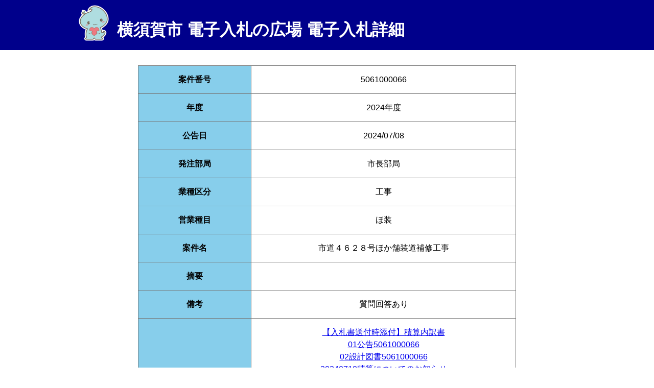

--- FILE ---
content_type: text/html; charset=UTF-8
request_url: https://nyusatsu.city-yokosuka.jp/article/5061000066
body_size: 5012
content:
<!DOCTYPE html>
<html lang="ja">
<head>
    <meta charset="UTF-8">
    <meta name="viewport" content="width=device-width, initial-scale=1">
    <link rel="stylesheet" href="/css/style.css">
    <link rel="stylesheet" href="/css/detail.css">
    <link rel="stylesheet"  href="https://unpkg.com/modern-css-reset/dist/reset.min.css">
    <title>横須賀市 電子入札の広場 電子入札詳細</title>
</head>
<body>    
    <header>
        <div class="header_logo">
            <img src="/img/sukarin.jpg" alt="" width="59" height="70">
        </div>
        <h1>横須賀市 電子入札の広場 電子入札詳細</h1>
    </header>
  
    <div class="container">
        <!-- テーブル表示領域 -->
        <div class="tableWrapper">
                  <table class="tabledetail">
            <tbody>
              <tr>
                <th>案件番号</th>
                <td>5061000066</td>
              </tr>
                <th>年度</th>
                <td>
                                        2024年度
                </td>
              </tr>
                <th>公告日</th>
                <td>2024/07/08</td>
              </tr>
                <th>発注部局</th>
                <td>市長部局</td>
              </tr>
                <th>業種区分</th>
                <td>
                                        工事
                                    </td>
              </tr>
                <th>営業種目</th>
                <td>ほ装</td>
              </tr>
                <th>案件名</th>
                <td>市道４６２８号ほか舗装道補修工事</td>
              </tr>
              </tr>
                <th>摘要</th>
                <td></td>
              </tr>
              </tr>
                <th>備考</th>
                <td>
                    
                                                質問回答あり<br />
                                                        </td>
              </tr>
                <th>ファイル</th>
                <td>
                    							                    <a href="/uploads/files/72d175e2256330500e8220d0036fe4cf.xls" download="【入札書送付時添付】積算内訳書 .xls">【入札書送付時添付】積算内訳書</a><br />
						                    							                    <a href="/uploads/files/55a6f032642a94739e7e633f0b75cba7.pdf" download="01公告5061000066.pdf">01公告5061000066</a><br />
						                    							                    <a href="/uploads/files/64778309ae14aec8babfa1ce7e6fa06d.pdf" download="02設計図書5061000066.pdf">02設計図書5061000066</a><br />
						                    							                    <a href="/uploads/files/82d4c7ed41896c000a2206a2dfe30424.pdf" download="20240718積算についてのお知らせ.pdf">20240718積算についてのお知らせ</a><br />
						                    							                    <a href="/uploads/files/e0dd26935273917286b2c4656f620b8f.pdf" download="04_質問回答書_5061000066.pdf">04_質問回答書_5061000066</a><br />
						                    							                    <a href="/uploads/files/9c05a3bbcaeac586c883ff6106cdf108.pdf" download="05金入り設計書5061000066.pdf">05金入り設計書5061000066</a><br />
						                    							                    <a href="/uploads/files/2d5490d1ce82659178e3ed73507b4a0d.pdf" download="06-開札結果5061000066.pdf">06-開札結果5061000066</a><br />
						                    							                    <a href="/uploads/files/446329248a5dcea9ec12f5437bde4bd6.pdf" download="07-くじ結果5061000066.pdf">07-くじ結果5061000066</a><br />
						                                    </td>


              </tr>
                <th>自由記述欄</th>
                <td></td>
              </tr>
            </tbody>
          </table>
                </div><!--"tableWrapper"--><br>
        <div>
            <a href="javascript:void(0);" onclick='sendSubmit()'>検索結果一覧に戻る</a>
        </div>
        <div>
            <a href="/" >トップに戻る</a>
        </div>
     </div> <!-- container -->

<script>
function sendSubmit() {
    document.hidden_form.action = '/search_result';
    document.hidden_form.submit();
}
</script>

<form action="" method="post" name="hidden_form">
<input type="hidden" name="_token" value="YioSmWM7MVWxlTaRXv1xzUYYMNJiBmAiq1GuGvbi"><input type="hidden" name="publication_date_start" value="">
<input type="hidden" name="publication_date_end" value="">
<input type="hidden" name="ordering_departments" value="">
<input type="hidden" name="proposal_number" value="">
<input type="hidden" name="business_categorys" value="">
<input type="hidden" name="business_types" value="">
<input type="hidden" name="business_type_details" value="">
<input type="hidden" name="title" value="">
</form>


    <footer>
        <small>Copyright &copy; Yokosuka City. All Right Reserved. </small>
    </footer>
   
</body>
</html>


--- FILE ---
content_type: text/css
request_url: https://nyusatsu.city-yokosuka.jp/css/style.css
body_size: 2306
content:
@charset "utf-8";

/*リセットCSS（modern.css）の読み込み
---------------------------------------------------------------------------*/
/* @import url("https://unpkg.com/modern-css-reset/dist/reset.min.css"); */

/*Font Awesomeの読み込み
---------------------------------------------------------------------------*/
@import url("https://cdnjs.cloudflare.com/ajax/libs/font-awesome/5.15.4/css/all.min.css");


/* 全体設定 */
html,body {
    height: 100%;

}
/*body { 
    margin: 0;
    font-family:"Hiragino Kaku Gothic Pro", "ヒラギノ角ゴ Pro W3", Meiryo, "メイリオ", "Osaka", "MS PGothic", "ＭＳ Ｐゴシック", sans-serif;
    line-height: 0.5rem;
}*/

body {
    margin: 0 auto;
    font-family:"Hiragino Kaku Gothic Pro", "ヒラギノ角ゴ Pro W3", Meiryo, "メイリオ", "Osaka", "MS PGothic", "ＭＳ Ｐゴシック", sans-serif;
    line-height: 0.5rem;
/* min-height: 100%; */
}

/*header {
    margin:0 auto;
    padding-bottom: 1rem;
    background-color: darkblue;
    
}

header h1 {
    padding-top: 1.5rem;
    padding-left: 8%;
    color: #fff;

}*/

header {
    display: flex;
    padding: 10px 0 0 12%;
    /* margin:0 auto; */
    padding-bottom: 1rem;
    background-color: darkblue;
}

header h1 {
    padding-top: 1.5rem;
    padding-left: 1rem;
    color: #fff;
}


main {
    margin:0 auto;

}

.infomation h2 {
    font-weight: normal;
    margin:0;
    font-size: 1.3rem;
    color: #fff;
    border-bottom: solid ;
    padding-left: 1rem;
    padding-top:0.1rem;
    background-color: cornflowerblue;

}

/*footer {
    text-align: center;
    background-color: darkblue;
    color: #fff;
    padding: 1.5rem 0;

}*/

footer {
    text-align: center;
    background-color: darkblue;
    color: #fff;
    padding: 2.5rem 0;
    position: sticky;
    top: 100vh;
    width: 100%;
}

.infomation {
    border: 2px solid;
    margin-top: 2rem;


}

.infomation span {
    margin-left: 2rem;

}

li {
    list-style: none;
    padding-top: 0.2rem;
}


.container {
    max-width:1000px;
    margin: 0 auto;
    padding: left 2rem;

    max-width: 1000px;
    margin: 30px auto;
    padding: 0 30px;

}

.contents {
    margin: 0 auto;

}

.anken  {
    margin-top: 20px;
}

.kakoanken  {
    margin-top: 20px;
}

footer {
    margin-top: 3rem;
}


--- FILE ---
content_type: text/css
request_url: https://nyusatsu.city-yokosuka.jp/css/detail.css
body_size: 672
content:
.container {
	max-width: 800px;
	margin: 30px auto;
	padding: 0 30px;
	font-family:"Hiragino Kaku Gothic Pro", "ヒラギノ角ゴ Pro W3", Meiryo, "メイリオ", "Osaka", "MS PGothic", "ＭＳ Ｐゴシック", sans-serif;
}

/* .tableWrapper {
	width: 100%;
	padding-bottom: 10px;
	overflow-x: auto; 
} 
*/

.tabledetail {
	width: 100%; /*親要素の幅いっぱいで伸縮*/
	table-layout: fixed; /*各セル幅を均等に保つ*/
	border-collapse: collapse; /*隣り合うセルの罫線を重ねて表示*/
}
.tabledetail th,
.tabledetail td {
	padding: 15px;
	border: 1px solid #777;
	text-align: center;
}

.tabledetail th {
	background: skyblue;
	width: 30%;
}